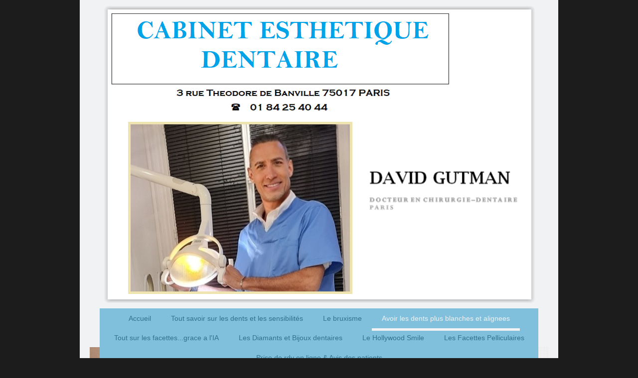

--- FILE ---
content_type: text/html; charset=UTF-8
request_url: http://www.docteurgutman.com/avoir-les-dents-plus-blanches-et-alignees/le-blanchiment/
body_size: 10038
content:
<!DOCTYPE html>
<html lang="fr"  ><head prefix="og: http://ogp.me/ns# fb: http://ogp.me/ns/fb# business: http://ogp.me/ns/business#">
    <meta http-equiv="Content-Type" content="text/html; charset=utf-8"/>
    <meta name="generator" content="IONOS MyWebsite"/>
        
    <link rel="dns-prefetch" href="//cdn.website-start.de/"/>
    <link rel="dns-prefetch" href="//107.mod.mywebsite-editor.com"/>
    <link rel="dns-prefetch" href="https://107.sb.mywebsite-editor.com/"/>
    <link rel="shortcut icon" href="http://www.docteurgutman.com/s/misc/favicon.png?1501696924"/>
        <title>Le blanchiment - Facettes dentaires Paris Esthetique du sourire Dr David Gutman</title>
    <style type="text/css">@media screen and (max-device-width: 1024px) {.diyw a.switchViewWeb {display: inline !important;}}</style>
    <style type="text/css">@media screen and (min-device-width: 1024px) {
            .mediumScreenDisabled { display:block }
            .smallScreenDisabled { display:block }
        }
        @media screen and (max-device-width: 1024px) { .mediumScreenDisabled { display:none } }
        @media screen and (max-device-width: 568px) { .smallScreenDisabled { display:none } }
                @media screen and (min-width: 1024px) {
            .mobilepreview .mediumScreenDisabled { display:block }
            .mobilepreview .smallScreenDisabled { display:block }
        }
        @media screen and (max-width: 1024px) { .mobilepreview .mediumScreenDisabled { display:none } }
        @media screen and (max-width: 568px) { .mobilepreview .smallScreenDisabled { display:none } }</style>
    <meta name="viewport" content="width=device-width, initial-scale=1, maximum-scale=1, minimal-ui"/>

<meta name="format-detection" content="telephone=no"/>
        <meta name="keywords" content="david, gutman, dentiste, blanchiment, dentaire, paris, 75008"/>
            <meta name="description" content="Blanchiment, dentaire,sensibilités,dents, Dentiste, paris 75001 75008"/>
            <meta name="robots" content="index,follow"/>
        <link href="//cdn.website-start.de/templates/2110/style.css?1763478093678" rel="stylesheet" type="text/css"/>
    <link href="http://www.docteurgutman.com/s/style/theming.css?1692278845" rel="stylesheet" type="text/css"/>
    <link href="//cdn.website-start.de/app/cdn/min/group/web.css?1763478093678" rel="stylesheet" type="text/css"/>
<link href="//cdn.website-start.de/app/cdn/min/moduleserver/css/fr_FR/common,shoppingbasket?1763478093678" rel="stylesheet" type="text/css"/>
    <link href="//cdn.website-start.de/app/cdn/min/group/mobilenavigation.css?1763478093678" rel="stylesheet" type="text/css"/>
    <link href="https://107.sb.mywebsite-editor.com/app/logstate2-css.php?site=588281050&amp;t=1769122007" rel="stylesheet" type="text/css"/>

<script type="text/javascript">
    /* <![CDATA[ */
var stagingMode = '';
    /* ]]> */
</script>
<script src="https://107.sb.mywebsite-editor.com/app/logstate-js.php?site=588281050&amp;t=1769122007"></script>

    <link href="//cdn.website-start.de/templates/2110/print.css?1763478093678" rel="stylesheet" media="print" type="text/css"/>
    <script type="text/javascript">
    /* <![CDATA[ */
    var systemurl = 'https://107.sb.mywebsite-editor.com/';
    var webPath = '/';
    var proxyName = '';
    var webServerName = 'www.docteurgutman.com';
    var sslServerUrl = 'https://ssl.1and1.fr/www.docteurgutman.com';
    var nonSslServerUrl = 'http://www.docteurgutman.com';
    var webserverProtocol = 'http://';
    var nghScriptsUrlPrefix = '//107.mod.mywebsite-editor.com';
    var sessionNamespace = 'DIY_SB';
    var jimdoData = {
        cdnUrl:  '//cdn.website-start.de/',
        messages: {
            lightBox: {
    image : 'Image',
    of: 'sur'
}

        },
        isTrial: 0,
        pageId: 926173383    };
    var script_basisID = "588281050";

    diy = window.diy || {};
    diy.web = diy.web || {};

        diy.web.jsBaseUrl = "//cdn.website-start.de/s/build/";

    diy.context = diy.context || {};
    diy.context.type = diy.context.type || 'web';
    /* ]]> */
</script>

<script type="text/javascript" src="//cdn.website-start.de/app/cdn/min/group/web.js?1763478093678" crossorigin="anonymous"></script><script type="text/javascript" src="//cdn.website-start.de/s/build/web.bundle.js?1763478093678" crossorigin="anonymous"></script><script type="text/javascript" src="//cdn.website-start.de/app/cdn/min/group/mobilenavigation.js?1763478093678" crossorigin="anonymous"></script><script src="//cdn.website-start.de/app/cdn/min/moduleserver/js/fr_FR/common,shoppingbasket?1763478093678"></script>
<script type="text/javascript" src="https://cdn.website-start.de/proxy/apps/aek2oo/resource/dependencies/"></script><script type="text/javascript">
                    if (typeof require !== 'undefined') {
                        require.config({
                            waitSeconds : 10,
                            baseUrl : 'https://cdn.website-start.de/proxy/apps/aek2oo/js/'
                        });
                    }
                </script><script type="text/javascript">if (window.jQuery) {window.jQuery_1and1 = window.jQuery;}</script>

<script async="" src="https://www.googletagmanager.com/gtag/js?id=UA-141811797-2" type="text/javascript">
</script>

<script type="text/javascript">
//<![CDATA[
  window.dataLayer = window.dataLayer || [];
  function gtag(){dataLayer.push(arguments);}
  gtag('js', new Date());

  gtag('config', 'UA-141811797-2');
//]]>
</script>
<script type="text/javascript">if (window.jQuery_1and1) {window.jQuery = window.jQuery_1and1;}</script>
<script type="text/javascript" src="//cdn.website-start.de/app/cdn/min/group/pfcsupport.js?1763478093678" crossorigin="anonymous"></script>    <meta property="og:type" content="business.business"/>
    <meta property="og:url" content="http://www.docteurgutman.com/avoir-les-dents-plus-blanches-et-alignees/le-blanchiment/"/>
    <meta property="og:title" content="Le blanchiment - Facettes dentaires Paris Esthetique du sourire Dr David Gutman"/>
            <meta property="og:description" content="Blanchiment, dentaire,sensibilités,dents, Dentiste, paris 75001 75008"/>
                <meta property="og:image" content="http://www.docteurgutman.com/s/misc/logo.PNG?t=1766872617"/>
        <meta property="business:contact_data:country_name" content="France"/>
    <meta property="business:contact_data:street_address" content="Theodore de Banville 3"/>
    <meta property="business:contact_data:locality" content="PARIS"/>
    
    <meta property="business:contact_data:email" content="paris.cabinet.dentaire@gmail.com"/>
    <meta property="business:contact_data:postal_code" content="75017"/>
    <meta property="business:contact_data:phone_number" content="+33 1 84254044"/>
    
    
<meta property="business:hours:day" content="MONDAY"/><meta property="business:hours:start" content="09:00"/><meta property="business:hours:end" content="20:00"/></head>


<body class="body   cc-pagemode-default diyfeSidebarLeft diy-market-fr_FR" data-pageid="926173383" id="page-926173383">
    
    <div class="diyw">
        <div class="diyweb">
	<div class="diywebLiveArea">
		
<nav id="diyfeMobileNav" class="diyfeCA diyfeCA2" role="navigation">
    <a title="Ouvrir/fermer la navigation">Ouvrir/fermer la navigation</a>
    <ul class="mainNav1"><li class=" hasSubNavigation"><a data-page-id="926164312" href="http://www.docteurgutman.com/" class=" level_1"><span>Accueil</span></a></li><li class=" hasSubNavigation"><a data-page-id="926166178" href="http://www.docteurgutman.com/tout-savoir-sur-les-dents-et-les-sensibilités/" class=" level_1"><span>Tout savoir sur les dents et les sensibilités</span></a><span class="diyfeDropDownSubOpener">&nbsp;</span><div class="diyfeDropDownSubList diyfeCA diyfeCA3"><ul class="mainNav2"><li class=" hasSubNavigation"><a data-page-id="926166936" href="http://www.docteurgutman.com/tout-savoir-sur-les-dents-et-les-sensibilités/tout-savoir-sur-les-dents/" class=" level_2"><span>Tout savoir sur les dents</span></a><span class="diyfeDropDownSubOpener">&nbsp;</span><div class="diyfeDropDownSubList diyfeCA diyfeCA3"><ul class="mainNav3"><li class=" hasSubNavigation"><a data-page-id="926166937" href="http://www.docteurgutman.com/tout-savoir-sur-les-dents-et-les-sensibilités/tout-savoir-sur-les-dents/aliments-alliés-et-ennemis/" class=" level_3"><span>Aliments: alliés et ennemis</span></a></li><li class=" hasSubNavigation"><a data-page-id="926167083" href="http://www.docteurgutman.com/tout-savoir-sur-les-dents-et-les-sensibilités/tout-savoir-sur-les-dents/la-cigarette-et-les-dents/" class=" level_3"><span>La cigarette et les dents</span></a></li><li class=" hasSubNavigation"><a data-page-id="926189943" href="http://www.docteurgutman.com/tout-savoir-sur-les-dents-et-les-sensibilités/tout-savoir-sur-les-dents/les-conséquences-bucco-dentaires-des-addictions/" class=" level_3"><span>Les conséquences bucco-dentaires des addictions</span></a></li><li class=" hasSubNavigation"><a data-page-id="926233965" href="http://www.docteurgutman.com/tout-savoir-sur-les-dents-et-les-sensibilités/tout-savoir-sur-les-dents/6-bonnes-raisons-de-prendre-soin-de-ses-gencives/" class=" level_3"><span>6 bonnes raisons de prendre soin de ses gencives...</span></a></li><li class=" hasSubNavigation"><a data-page-id="926224930" href="http://www.docteurgutman.com/tout-savoir-sur-les-dents-et-les-sensibilités/tout-savoir-sur-les-dents/les-aliments-à-eviter-pour-un-diner-presque-parfait/" class=" level_3"><span>Les aliments à eviter pour un diner presque parfait</span></a></li><li class=" hasSubNavigation"><a data-page-id="926537010" href="http://www.docteurgutman.com/tout-savoir-sur-les-dents-et-les-sensibilités/tout-savoir-sur-les-dents/les-caries/" class=" level_3"><span>Les caries</span></a></li><li class=" hasSubNavigation"><a data-page-id="926164856" href="http://www.docteurgutman.com/tout-savoir-sur-les-dents-et-les-sensibilités/tout-savoir-sur-les-dents/les-problemes-de-gencive/" class=" level_3"><span>Les problemes de gencive</span></a></li><li class=" hasSubNavigation"><a data-page-id="926363205" href="http://www.docteurgutman.com/tout-savoir-sur-les-dents-et-les-sensibilités/tout-savoir-sur-les-dents/des-questions-sur-les-chewing-gum-cliquez-ici/" class=" level_3"><span>Des questions sur les chewing-gum ? cliquez ici...</span></a></li></ul></div></li><li class=" hasSubNavigation"><a data-page-id="926361082" href="http://www.docteurgutman.com/tout-savoir-sur-les-dents-et-les-sensibilités/les-sensibilités/" class=" level_2"><span>Les sensibilités</span></a><span class="diyfeDropDownSubOpener">&nbsp;</span><div class="diyfeDropDownSubList diyfeCA diyfeCA3"><ul class="mainNav3"><li class=" hasSubNavigation"><a data-page-id="926361096" href="http://www.docteurgutman.com/tout-savoir-sur-les-dents-et-les-sensibilités/les-sensibilités/souffrez-vous-de-sensibilite-dentaire/" class=" level_3"><span>Souffrez-vous de sensibilite dentaire ?</span></a></li><li class=" hasSubNavigation"><a data-page-id="926361312" href="http://www.docteurgutman.com/tout-savoir-sur-les-dents-et-les-sensibilités/les-sensibilités/quelles-sont-les-causes-de-la-sensibilité-dentaire/" class=" level_3"><span>Quelles sont les causes de la sensibilité dentaire ?</span></a></li><li class=" hasSubNavigation"><a data-page-id="926361480" href="http://www.docteurgutman.com/tout-savoir-sur-les-dents-et-les-sensibilités/les-sensibilités/comment-soulager-et-eviter-la-sensibilité-dentaire/" class=" level_3"><span>Comment soulager et eviter la sensibilité dentaire ?</span></a></li><li class=" hasSubNavigation"><a data-page-id="926361612" href="http://www.docteurgutman.com/tout-savoir-sur-les-dents-et-les-sensibilités/les-sensibilités/une-alimentation-adequate-pour-eviter-les-dents-sensibles/" class=" level_3"><span>Une alimentation adequate pour eviter les dents sensibles</span></a></li><li class=" hasSubNavigation"><a data-page-id="926361554" href="http://www.docteurgutman.com/tout-savoir-sur-les-dents-et-les-sensibilités/les-sensibilités/les-brosses-electriques-recommandees-pour-eviter-l-hypersensibilié/" class=" level_3"><span>Les brosses electriques recommandees pour eviter l'hypersensibilié</span></a></li><li class=" hasSubNavigation"><a data-page-id="926361131" href="http://www.docteurgutman.com/tout-savoir-sur-les-dents-et-les-sensibilités/les-sensibilités/a-les-brossettes-ont-differentes-tailles/" class=" level_3"><span>A: les brossettes ont differentes tailles...</span></a></li></ul></div></li></ul></div></li><li class=" hasSubNavigation"><a data-page-id="926157878" href="http://www.docteurgutman.com/le-bruxisme/" class=" level_1"><span>Le bruxisme</span></a></li><li class="parent hasSubNavigation"><a data-page-id="926173381" href="http://www.docteurgutman.com/avoir-les-dents-plus-blanches-et-alignees/" class="parent level_1"><span>Avoir les dents plus blanches et alignees</span></a><span class="diyfeDropDownSubOpener">&nbsp;</span><div class="diyfeDropDownSubList diyfeCA diyfeCA3"><ul class="mainNav2"><li class=" hasSubNavigation"><a data-page-id="926173382" href="http://www.docteurgutman.com/avoir-les-dents-plus-blanches-et-alignees/le-detartrage/" class=" level_2"><span>Le detartrage</span></a></li><li class="current hasSubNavigation"><a data-page-id="926173383" href="http://www.docteurgutman.com/avoir-les-dents-plus-blanches-et-alignees/le-blanchiment/" class="current level_2"><span>Le blanchiment</span></a></li><li class=" hasSubNavigation"><a data-page-id="926158092" href="http://www.docteurgutman.com/avoir-les-dents-plus-blanches-et-alignees/les-facettes-lumineers/" class=" level_2"><span>Les facettes Lumineers</span></a></li><li class=" hasSubNavigation"><a data-page-id="926157883" href="http://www.docteurgutman.com/avoir-les-dents-plus-blanches-et-alignees/remplacement-des-amalgames-en-composites/" class=" level_2"><span>Remplacement des amalgames en composites</span></a></li><li class=" hasSubNavigation"><a data-page-id="926166206" href="http://www.docteurgutman.com/avoir-les-dents-plus-blanches-et-alignees/les-restaurations-tout-ceramique/" class=" level_2"><span>Les restaurations tout ceramique</span></a></li><li class=" hasSubNavigation"><a data-page-id="926338751" href="http://www.docteurgutman.com/avoir-les-dents-plus-blanches-et-alignees/les-diamants-et-bijoux-dentaires/" class=" level_2"><span>Les diamants et bijoux dentaires</span></a></li><li class=" hasSubNavigation"><a data-page-id="926228807" href="http://www.docteurgutman.com/avoir-les-dents-plus-blanches-et-alignees/quelques-conseils-pour-améliorer-facilement-la-blancheur-de-vos-dents/" class=" level_2"><span>Quelques conseils pour améliorer facilement la blancheur de vos dents</span></a></li><li class=" hasSubNavigation"><a data-page-id="926449604" href="http://www.docteurgutman.com/avoir-les-dents-plus-blanches-et-alignees/l-orthodontie-invisible/" class=" level_2"><span>L'orthodontie invisible</span></a></li></ul></div></li><li class=" hasSubNavigation"><a data-page-id="926157888" href="http://www.docteurgutman.com/tout-sur-les-facettes-grace-a-l-ia/" class=" level_1"><span>Tout sur les facettes...grace a l'IA</span></a><span class="diyfeDropDownSubOpener">&nbsp;</span><div class="diyfeDropDownSubList diyfeCA diyfeCA3"><ul class="mainNav2"><li class=" hasSubNavigation"><a data-page-id="926531529" href="http://www.docteurgutman.com/tout-sur-les-facettes-grace-a-l-ia/avantages-des-facettes-pelliculaires/" class=" level_2"><span>Avantages des facettes pelliculaires</span></a></li><li class=" hasSubNavigation"><a data-page-id="926531508" href="http://www.docteurgutman.com/tout-sur-les-facettes-grace-a-l-ia/hollywood-smile/" class=" level_2"><span>Hollywood Smile</span></a></li></ul></div></li><li class=" hasSubNavigation"><a data-page-id="926514455" href="http://www.docteurgutman.com/les-diamants-et-bijoux-dentaires/" class=" level_1"><span>Les Diamants et Bijoux dentaires</span></a></li><li class=" hasSubNavigation"><a data-page-id="926333769" href="http://www.docteurgutman.com/le-hollywood-smile/" class=" level_1"><span>Le Hollywood Smile</span></a><span class="diyfeDropDownSubOpener">&nbsp;</span><div class="diyfeDropDownSubList diyfeCA diyfeCA3"><ul class="mainNav2"><li class=" hasSubNavigation"><a data-page-id="926358295" href="http://www.docteurgutman.com/le-hollywood-smile/la-3d-au-service-de-votre-sourire/" class=" level_2"><span>La 3D au service de votre sourire</span></a></li><li class=" hasSubNavigation"><a data-page-id="926358273" href="http://www.docteurgutman.com/le-hollywood-smile/le-relooking-du-sourire/" class=" level_2"><span>Le relooking du sourire</span></a></li></ul></div></li><li class=" hasSubNavigation"><a data-page-id="926514787" href="http://www.docteurgutman.com/les-facettes-pelliculaires/" class=" level_1"><span>Les Facettes Pelliculaires</span></a></li><li class=" hasSubNavigation"><a data-page-id="926509680" href="http://www.docteurgutman.com/prise-de-rdv-en-ligne-avis-des-patients/" class=" level_1"><span>Prise de rdv en ligne &amp; Avis des patients</span></a><span class="diyfeDropDownSubOpener">&nbsp;</span><div class="diyfeDropDownSubList diyfeCA diyfeCA3"><ul class="mainNav2"><li class=" hasSubNavigation"><a data-page-id="926157886" href="http://www.docteurgutman.com/prise-de-rdv-en-ligne-avis-des-patients/prendre-un-rdv-en-ligne/" class=" level_2"><span>Prendre un rdv en  ligne</span></a></li><li class=" hasSubNavigation"><a data-page-id="926187886" href="http://www.docteurgutman.com/prise-de-rdv-en-ligne-avis-des-patients/articles-de-presse-et-actualité-media/" class=" level_2"><span>Articles de presse et Actualité media</span></a></li></ul></div></li></ul></nav>
	</div>
	<div class="diywebLogo">
		<div class="diywebLiveArea">
			<div class="diywebMainGutter">
				<div class="diyfeGE">
					<div class="diyfeCA diyfeCA1">
						
    <style type="text/css" media="all">
        /* <![CDATA[ */
                .diyw #website-logo {
            text-align: center !important;
                        padding: 0px 0;
                    }
        
                /* ]]> */
    </style>

    <div id="website-logo">
            <a href="http://www.docteurgutman.com/"><img class="website-logo-image" width="867" src="http://www.docteurgutman.com/s/misc/logo.PNG?t=1766872618" alt=""/></a>

            
            </div>


					</div>
				</div>
			</div>
		</div>
	</div>
	<div class="diywebLiveArea">
		<div class="diywebAppContainer"><div id="diywebAppContainer1st"></div></div>
	</div>
	<div class="diywebNav diywebNavHorizontal diywebNavMain diywebNav1">
		<div class="diywebLiveArea diyfeCA diyfeCA2">
				<div class="diywebMainGutter">
					<div class="diyfeGE">
						<div class="diywebGutter">
							<div class="diywebExpander">
								<div class="webnavigation"><ul id="mainNav1" class="mainNav1"><li class="navTopItemGroup_1"><a data-page-id="926164312" href="http://www.docteurgutman.com/" class="level_1"><span>Accueil</span></a></li><li class="navTopItemGroup_2"><a data-page-id="926166178" href="http://www.docteurgutman.com/tout-savoir-sur-les-dents-et-les-sensibilités/" class="level_1"><span>Tout savoir sur les dents et les sensibilités</span></a></li><li class="navTopItemGroup_3"><a data-page-id="926157878" href="http://www.docteurgutman.com/le-bruxisme/" class="level_1"><span>Le bruxisme</span></a></li><li class="navTopItemGroup_4"><a data-page-id="926173381" href="http://www.docteurgutman.com/avoir-les-dents-plus-blanches-et-alignees/" class="parent level_1"><span>Avoir les dents plus blanches et alignees</span></a></li><li class="navTopItemGroup_5"><a data-page-id="926157888" href="http://www.docteurgutman.com/tout-sur-les-facettes-grace-a-l-ia/" class="level_1"><span>Tout sur les facettes...grace a l'IA</span></a></li><li class="navTopItemGroup_6"><a data-page-id="926514455" href="http://www.docteurgutman.com/les-diamants-et-bijoux-dentaires/" class="level_1"><span>Les Diamants et Bijoux dentaires</span></a></li><li class="navTopItemGroup_7"><a data-page-id="926333769" href="http://www.docteurgutman.com/le-hollywood-smile/" class="level_1"><span>Le Hollywood Smile</span></a></li><li class="navTopItemGroup_8"><a data-page-id="926514787" href="http://www.docteurgutman.com/les-facettes-pelliculaires/" class="level_1"><span>Les Facettes Pelliculaires</span></a></li><li class="navTopItemGroup_9"><a data-page-id="926509680" href="http://www.docteurgutman.com/prise-de-rdv-en-ligne-avis-des-patients/" class="level_1"><span>Prise de rdv en ligne &amp; Avis des patients</span></a></li></ul></div>
							</div>
						</div>
					</div>
				</div>
			</div>
	</div>
	<div class="diywebEmotionHeader">
			<div class="diywebLiveArea">
				<div class="diywebMainGutter">
					<div class="diyfeGE">
						<div class="diywebGutter">

							
<style type="text/css" media="all">
.diyw div#emotion-header {
        max-width: 920px;
        max-height: 552px;
                background: #a0a0a0;
    }

.diyw div#emotion-header-title-bg {
    left: 0%;
    top: 20%;
    width: 100%;
    height: 16%;

    background-color: #FFFFFF;
    opacity: 0.57;
    filter: alpha(opacity = 56.61);
    display: none;}

.diyw div#emotion-header strong#emotion-header-title {
    left: 5%;
    top: 20%;
    color: #333333;
        font: italic normal 29px/120% 'Arial Black', Gadget, sans-serif;
}

.diyw div#emotion-no-bg-container{
    max-height: 552px;
}

.diyw div#emotion-no-bg-container .emotion-no-bg-height {
    margin-top: 60.00%;
}
</style>
<div id="emotion-header" data-action="loadView" data-params="active" data-imagescount="1">
            <img src="http://www.docteurgutman.com/s/img/emotionheader5805676407.jpg?1431884270.920px.552px" id="emotion-header-img" alt=""/>
            
        <div id="ehSlideshowPlaceholder">
            <div id="ehSlideShow">
                <div class="slide-container">
                                        <div style="background-color: #a0a0a0">
                            <img src="http://www.docteurgutman.com/s/img/emotionheader5805676407.jpg?1431884270.920px.552px" alt=""/>
                        </div>
                                    </div>
            </div>
        </div>


        <script type="text/javascript">
        //<![CDATA[
                diy.module.emotionHeader.slideShow.init({ slides: [{"url":"http:\/\/www.docteurgutman.com\/s\/img\/emotionheader5805676407.jpg?1431884270.920px.552px","image_alt":"","bgColor":"#a0a0a0"}] });
        //]]>
        </script>

    
    
    
            <strong id="emotion-header-title" style="text-align: left"></strong>
                    <div class="notranslate">
                <svg xmlns="http://www.w3.org/2000/svg" version="1.1" id="emotion-header-title-svg" viewBox="0 0 920 552" preserveAspectRatio="xMinYMin meet"><text style="font-family:'Arial Black', Gadget, sans-serif;font-size:29px;font-style:italic;font-weight:normal;fill:#333333;line-height:1.2em;"><tspan x="0" style="text-anchor: start" dy="0.95em"> </tspan></text></svg>
            </div>
            
    
    <script type="text/javascript">
    //<![CDATA[
    (function ($) {
        function enableSvgTitle() {
                        var titleSvg = $('svg#emotion-header-title-svg'),
                titleHtml = $('#emotion-header-title'),
                emoWidthAbs = 920,
                emoHeightAbs = 552,
                offsetParent,
                titlePosition,
                svgBoxWidth,
                svgBoxHeight;

                        if (titleSvg.length && titleHtml.length) {
                offsetParent = titleHtml.offsetParent();
                titlePosition = titleHtml.position();
                svgBoxWidth = titleHtml.width();
                svgBoxHeight = titleHtml.height();

                                titleSvg.get(0).setAttribute('viewBox', '0 0 ' + svgBoxWidth + ' ' + svgBoxHeight);
                titleSvg.css({
                   left: Math.roundTo(100 * titlePosition.left / offsetParent.width(), 3) + '%',
                   top: Math.roundTo(100 * titlePosition.top / offsetParent.height(), 3) + '%',
                   width: Math.roundTo(100 * svgBoxWidth / emoWidthAbs, 3) + '%',
                   height: Math.roundTo(100 * svgBoxHeight / emoHeightAbs, 3) + '%'
                });

                titleHtml.css('visibility','hidden');
                titleSvg.css('visibility','visible');
            }
        }

        
            var posFunc = function($, overrideSize) {
                var elems = [], containerWidth, containerHeight;
                                    elems.push({
                        selector: '#emotion-header-title',
                        overrideSize: true,
                        horPos: 2.13,
                        vertPos: 99.97                    });
                    lastTitleWidth = $('#emotion-header-title').width();
                                                elems.push({
                    selector: '#emotion-header-title-bg',
                    horPos: 0,
                    vertPos: 51.23                });
                                
                containerWidth = parseInt('920');
                containerHeight = parseInt('552');

                for (var i = 0; i < elems.length; ++i) {
                    var el = elems[i],
                        $el = $(el.selector),
                        pos = {
                            left: el.horPos,
                            top: el.vertPos
                        };
                    if (!$el.length) continue;
                    var anchorPos = $el.anchorPosition();
                    anchorPos.$container = $('#emotion-header');

                    if (overrideSize === true || el.overrideSize === true) {
                        anchorPos.setContainerSize(containerWidth, containerHeight);
                    } else {
                        anchorPos.setContainerSize(null, null);
                    }

                    var pxPos = anchorPos.fromAnchorPosition(pos),
                        pcPos = anchorPos.toPercentPosition(pxPos);

                    var elPos = {};
                    if (!isNaN(parseFloat(pcPos.top)) && isFinite(pcPos.top)) {
                        elPos.top = pcPos.top + '%';
                    }
                    if (!isNaN(parseFloat(pcPos.left)) && isFinite(pcPos.left)) {
                        elPos.left = pcPos.left + '%';
                    }
                    $el.css(elPos);
                }

                // switch to svg title
                enableSvgTitle();
            };

                        var $emotionImg = jQuery('#emotion-header-img');
            if ($emotionImg.length > 0) {
                // first position the element based on stored size
                posFunc(jQuery, true);

                // trigger reposition using the real size when the element is loaded
                var ehLoadEvTriggered = false;
                $emotionImg.one('load', function(){
                    posFunc(jQuery);
                    ehLoadEvTriggered = true;
                                        diy.module.emotionHeader.slideShow.start();
                                    }).each(function() {
                                        if(this.complete || typeof this.complete === 'undefined') {
                        jQuery(this).load();
                    }
                });

                                noLoadTriggeredTimeoutId = setTimeout(function() {
                    if (!ehLoadEvTriggered) {
                        posFunc(jQuery);
                    }
                    window.clearTimeout(noLoadTriggeredTimeoutId)
                }, 5000);//after 5 seconds
            } else {
                jQuery(function(){
                    posFunc(jQuery);
                });
            }

                        if (jQuery.isBrowser && jQuery.isBrowser.ie8) {
                var longTitleRepositionCalls = 0;
                longTitleRepositionInterval = setInterval(function() {
                    if (lastTitleWidth > 0 && lastTitleWidth != jQuery('#emotion-header-title').width()) {
                        posFunc(jQuery);
                    }
                    longTitleRepositionCalls++;
                    // try this for 5 seconds
                    if (longTitleRepositionCalls === 5) {
                        window.clearInterval(longTitleRepositionInterval);
                    }
                }, 1000);//each 1 second
            }

            }(jQuery));
    //]]>
    </script>

    </div>

						</div>
					</div>
				</div>
			</div>
		</div>
	<div class="diywebContent">
		<div class="diywebLiveArea">
			<div class="diywebMainGutter">
				<div class="diyfeGridGroup diyfeCA diyfeCA1">
					<div class="diywebMain diyfeGE">
						<div class="diywebGutter">
							
        <div id="content_area">
        	<div id="content_start"></div>
        	
        
        <div id="matrix_1026589201" class="sortable-matrix" data-matrixId="1026589201"><div class="n module-type-text diyfeLiveArea "> <h2>Blanchiment Dentaire : Offrez-vous un Sourire Éclatant</h2>
<p> </p>
<h3>Qu'est-ce que le Blanchiment Dentaire ?</h3>
<p>Le blanchiment dentaire est une solution esthétique qui permet d’éclaircir la teinte des dents et d’éliminer les taches causées par le café, le thé, le tabac ou certains aliments. Cette technique
vise à raviver la blancheur naturelle de vos dents pour un sourire plus lumineux et confiant.</p>
<p> </p>
<h3>Nos Techniques de Blanchiment</h3>
<ul>
<li>
<p><strong>Blanchiment en Cabinet</strong> : Réalisé par un professionnel, ce traitement utilise des gels concentrés activés par des lampes LED pour des résultats immédiats et durables.</p>
</li>
<li>
<p><strong>Blanchiment à Domicile</strong> : Des gouttières personnalisées et des gels adaptés vous permettent d'obtenir un blanchiment progressif et contrôlé depuis chez vous.</p>
</li>
<li>
<p><strong>Soins Combinés</strong> : Associez les deux techniques pour un résultat optimal et longue durée.</p>
</li>
</ul>
<h3>Les Avantages du Blanchiment Dentaire</h3>
<ul>
<li>
<p>Un sourire plus éclatant et harmonieux</p>
</li>
<li>
<p>Un gain de confiance en soi</p>
</li>
<li>
<p>Des résultats visibles dès la première séance</p>
</li>
<li>
<p>Des techniques sûres et adaptées à chaque patient</p>
</li>
</ul>
<h3> </h3>
<h3> </h3>
<h3>Avant / Après : Transformez Votre Sourire</h3>
<p><em>Illustration suggérée :</em> Photo comparative avant et après un blanchiment dentaire, mettant en avant des dents visiblement plus blanches.</p> </div><div class="n module-type-imageSubtitle diyfeLiveArea "> <div class="clearover imageSubtitle" id="imageSubtitle-5820736196">
    <div class="align-container align-center" style="max-width: 418px">
        <a class="imagewrapper" href="http://www.docteurgutman.com/s/cc_images/teaserbox_2486925639.PNG?t=1737057521" rel="lightbox[5820736196]">
            <img id="image_2486925639" src="http://www.docteurgutman.com/s/cc_images/cache_2486925639.PNG?t=1737057521" alt="" style="max-width: 418px; height:auto"/>
        </a>

        
    </div>

</div>

<script type="text/javascript">
//<![CDATA[
jQuery(function($) {
    var $target = $('#imageSubtitle-5820736196');

    if ($.fn.swipebox && Modernizr.touch) {
        $target
            .find('a[rel*="lightbox"]')
            .addClass('swipebox')
            .swipebox();
    } else {
        $target.tinyLightbox({
            item: 'a[rel*="lightbox"]',
            cycle: false,
            hideNavigation: true
        });
    }
});
//]]>
</script>
 </div><div class="n module-type-imageSubtitle diyfeLiveArea "> <div class="clearover imageSubtitle" id="imageSubtitle-5820736198">
    <div class="align-container align-center" style="max-width: 241px">
        <a class="imagewrapper" href="http://www.docteurgutman.com/s/cc_images/teaserbox_2486925640.PNG?t=1737057498" rel="lightbox[5820736198]">
            <img id="image_2486925640" src="http://www.docteurgutman.com/s/cc_images/cache_2486925640.PNG?t=1737057498" alt="" style="max-width: 241px; height:auto"/>
        </a>

        
    </div>

</div>

<script type="text/javascript">
//<![CDATA[
jQuery(function($) {
    var $target = $('#imageSubtitle-5820736198');

    if ($.fn.swipebox && Modernizr.touch) {
        $target
            .find('a[rel*="lightbox"]')
            .addClass('swipebox')
            .swipebox();
    } else {
        $target.tinyLightbox({
            item: 'a[rel*="lightbox"]',
            cycle: false,
            hideNavigation: true
        });
    }
});
//]]>
</script>
 </div><div class="n module-type-text diyfeLiveArea "> <h3 style="padding:0px;color:rgb(98, 104, 111);font-family:Trebuchet MS, Helvetica, sans-serif;">Questions Fréquentes</h3>
<p> </p>
<p style="padding:0px;color:rgb(98, 104, 111);font-family:Trebuchet MS, Helvetica, sans-serif;font-size:15px;"><strong>Le blanchiment est-il douloureux ?</strong> Le traitement est généralement
indolore. Certaines sensibilités peuvent apparaître temporairement, mais elles disparaissent rapidement.</p>
<p style="padding:0px;color:rgb(98, 104, 111);font-family:Trebuchet MS, Helvetica, sans-serif;font-size:15px;"><strong>Combien de temps durent les résultats ?</strong> Les effets du blanchiment
peuvent durer entre 1 et 3 ans, selon l'hygiène bucco-dentaire et les habitudes alimentaires.</p>
<p style="padding:0px;color:rgb(98, 104, 111);font-family:Trebuchet MS, Helvetica, sans-serif;font-size:15px;"><strong>Est-ce adapté à tout le monde ?</strong> Le blanchiment est déconseillé aux
femmes enceintes et aux personnes ayant des problèmes dentaires non traités.</p>
<p style="padding:0px;color:rgb(98, 104, 111);font-family:Trebuchet MS, Helvetica, sans-serif;font-size:15px;"> </p>
<p style="padding:0px;color:rgb(98, 104, 111);font-family:Trebuchet MS, Helvetica, sans-serif;font-size:15px;"> </p>
<p style="padding:0px;color:rgb(98, 104, 111);font-family:Trebuchet MS, Helvetica, sans-serif;font-size:15px;"> </p>
<h3 style="padding:0px;color:rgb(98, 104, 111);font-family:Trebuchet MS, Helvetica, sans-serif;">Prenez Rendez-vous</h3>
<p style="padding:0px;color:rgb(98, 104, 111);font-family:Trebuchet MS, Helvetica, sans-serif;font-size:15px;">Envie d’un sourire éclatant ? Contactez-nous dès aujourd’hui pour une consultation
personnalisée.</p> </div><div class="n module-type-imageSubtitle diyfeLiveArea "> <div class="clearover imageSubtitle" id="imageSubtitle-5820736212">
    <div class="align-container align-center" style="max-width: 348px">
        <a class="imagewrapper" href="http://www.docteurgutman.com/s/cc_images/teaserbox_2486925644.PNG?t=1737057921" rel="lightbox[5820736212]">
            <img id="image_2486925644" src="http://www.docteurgutman.com/s/cc_images/cache_2486925644.PNG?t=1737057921" alt="" style="max-width: 348px; height:auto"/>
        </a>

        
    </div>

</div>

<script type="text/javascript">
//<![CDATA[
jQuery(function($) {
    var $target = $('#imageSubtitle-5820736212');

    if ($.fn.swipebox && Modernizr.touch) {
        $target
            .find('a[rel*="lightbox"]')
            .addClass('swipebox')
            .swipebox();
    } else {
        $target.tinyLightbox({
            item: 'a[rel*="lightbox"]',
            cycle: false,
            hideNavigation: true
        });
    }
});
//]]>
</script>
 </div><div class="n module-type-text diyfeLiveArea "> <div> </div>
<div>
<div style="color:rgb(98, 104, 111);font-family:Trebuchet MS, Helvetica, sans-serif;font-size:15px;">
<hr style="box-sizing:content-box;height:0px;"/></div>
<p style="padding:0px;color:rgb(98, 104, 111);font-family:Trebuchet MS, Helvetica, sans-serif;font-size:15px;"><em>Note : Les résultats peuvent varier selon chaque personne. Une consultation
préalable est nécessaire pour déterminer la méthode la plus adaptée.</em></p>
</div> </div></div>
        
        
        </div>
						</div>
					</div>
					<div class="diywebSecondary diyfeCA diyfeCA3 diyfeGE">
						<div class="diywebNav diywebNav23">
							<div class="diywebGutter">
								<div class="webnavigation"><ul id="mainNav2" class="mainNav2"><li class="navTopItemGroup_0"><a data-page-id="926173382" href="http://www.docteurgutman.com/avoir-les-dents-plus-blanches-et-alignees/le-detartrage/" class="level_2"><span>Le detartrage</span></a></li><li class="navTopItemGroup_0"><a data-page-id="926173383" href="http://www.docteurgutman.com/avoir-les-dents-plus-blanches-et-alignees/le-blanchiment/" class="current level_2"><span>Le blanchiment</span></a></li><li class="navTopItemGroup_0"><a data-page-id="926158092" href="http://www.docteurgutman.com/avoir-les-dents-plus-blanches-et-alignees/les-facettes-lumineers/" class="level_2"><span>Les facettes Lumineers</span></a></li><li class="navTopItemGroup_0"><a data-page-id="926157883" href="http://www.docteurgutman.com/avoir-les-dents-plus-blanches-et-alignees/remplacement-des-amalgames-en-composites/" class="level_2"><span>Remplacement des amalgames en composites</span></a></li><li class="navTopItemGroup_0"><a data-page-id="926166206" href="http://www.docteurgutman.com/avoir-les-dents-plus-blanches-et-alignees/les-restaurations-tout-ceramique/" class="level_2"><span>Les restaurations tout ceramique</span></a></li><li class="navTopItemGroup_0"><a data-page-id="926338751" href="http://www.docteurgutman.com/avoir-les-dents-plus-blanches-et-alignees/les-diamants-et-bijoux-dentaires/" class="level_2"><span>Les diamants et bijoux dentaires</span></a></li><li class="navTopItemGroup_0"><a data-page-id="926228807" href="http://www.docteurgutman.com/avoir-les-dents-plus-blanches-et-alignees/quelques-conseils-pour-améliorer-facilement-la-blancheur-de-vos-dents/" class="level_2"><span>Quelques conseils pour améliorer facilement la blancheur de vos dents</span></a></li><li class="navTopItemGroup_0"><a data-page-id="926449604" href="http://www.docteurgutman.com/avoir-les-dents-plus-blanches-et-alignees/l-orthodontie-invisible/" class="level_2"><span>L'orthodontie invisible</span></a></li></ul></div>
							</div>
						</div>
						<div class="diywebSidebar">
							<div class="diywebGutter">
								<div id="matrix_1026562329" class="sortable-matrix" data-matrixId="1026562329"><div class="n module-type-imageSubtitle diyfeLiveArea "> <div class="clearover imageSubtitle" id="imageSubtitle-5805667164">
    <div class="align-container align-right" style="max-width: 275px">
        <a class="imagewrapper" href="http://www.docteurgutman.com/le-hollywood-smile/">
            <img id="image_2453567872" src="http://www.docteurgutman.com/s/cc_images/cache_2453567872.jpg?t=1431816667" alt="" style="max-width: 275px; height:auto"/>
        </a>

        
    </div>

</div>

<script type="text/javascript">
//<![CDATA[
jQuery(function($) {
    var $target = $('#imageSubtitle-5805667164');

    if ($.fn.swipebox && Modernizr.touch) {
        $target
            .find('a[rel*="lightbox"]')
            .addClass('swipebox')
            .swipebox();
    } else {
        $target.tinyLightbox({
            item: 'a[rel*="lightbox"]',
            cycle: false,
            hideNavigation: true
        });
    }
});
//]]>
</script>
 </div><div class="n module-type-imageSubtitle diyfeLiveArea "> <div class="clearover imageSubtitle" id="imageSubtitle-5805667334">
    <div class="align-container align-left" style="max-width: 275px">
        <a class="imagewrapper" href="http://www.docteurgutman.com/avoir-les-dents-plus-blanches-et-alignees/">
            <img id="image_2453567906" src="http://www.docteurgutman.com/s/cc_images/cache_2453567906.jpg?t=1431816846" alt="" style="max-width: 275px; height:auto"/>
        </a>

        
    </div>

</div>

<script type="text/javascript">
//<![CDATA[
jQuery(function($) {
    var $target = $('#imageSubtitle-5805667334');

    if ($.fn.swipebox && Modernizr.touch) {
        $target
            .find('a[rel*="lightbox"]')
            .addClass('swipebox')
            .swipebox();
    } else {
        $target.tinyLightbox({
            item: 'a[rel*="lightbox"]',
            cycle: false,
            hideNavigation: true
        });
    }
});
//]]>
</script>
 </div><div class="n module-type-imageSubtitle diyfeLiveArea "> <div class="clearover imageSubtitle imageFitWidth" id="imageSubtitle-5805667518">
    <div class="align-container align-left" style="max-width: 201px">
        <a class="imagewrapper" href="http://www.docteurgutman.com/les-facettes-pelliculaires/">
            <img id="image_2457506651" src="http://www.docteurgutman.com/s/cc_images/cache_2457506651.png?t=1638643166" alt="" style="max-width: 201px; height:auto"/>
        </a>

        
    </div>

</div>

<script type="text/javascript">
//<![CDATA[
jQuery(function($) {
    var $target = $('#imageSubtitle-5805667518');

    if ($.fn.swipebox && Modernizr.touch) {
        $target
            .find('a[rel*="lightbox"]')
            .addClass('swipebox')
            .swipebox();
    } else {
        $target.tinyLightbox({
            item: 'a[rel*="lightbox"]',
            cycle: false,
            hideNavigation: true
        });
    }
});
//]]>
</script>
 </div><div class="n module-type-imageSubtitle diyfeLiveArea "> <div class="clearover imageSubtitle" id="imageSubtitle-5805667556">
    <div class="align-container align-left" style="max-width: 240px">
        <a class="imagewrapper" href="http://www.docteurgutman.com/tout-savoir-sur-les-dents-et-les-sensibilités/">
            <img id="image_2457394425" src="http://www.docteurgutman.com/s/cc_images/cache_2457394425.jpg?t=1445526912" alt="" style="max-width: 240px; height:auto"/>
        </a>

        
    </div>

</div>

<script type="text/javascript">
//<![CDATA[
jQuery(function($) {
    var $target = $('#imageSubtitle-5805667556');

    if ($.fn.swipebox && Modernizr.touch) {
        $target
            .find('a[rel*="lightbox"]')
            .addClass('swipebox')
            .swipebox();
    } else {
        $target.tinyLightbox({
            item: 'a[rel*="lightbox"]',
            cycle: false,
            hideNavigation: true
        });
    }
});
//]]>
</script>
 </div><div class="n module-type-imageSubtitle diyfeLiveArea "> <div class="clearover imageSubtitle" id="imageSubtitle-5805667604">
    <div class="align-container align-left" style="max-width: 270px">
        <a class="imagewrapper" href="JavaScript:;">
            <img id="image_2453569397" src="http://www.docteurgutman.com/s/cc_images/cache_2453569397.jpg?t=1431819414" alt="" style="max-width: 270px; height:auto"/>
        </a>

        
    </div>

</div>

<script type="text/javascript">
//<![CDATA[
jQuery(function($) {
    var $target = $('#imageSubtitle-5805667604');

    if ($.fn.swipebox && Modernizr.touch) {
        $target
            .find('a[rel*="lightbox"]')
            .addClass('swipebox')
            .swipebox();
    } else {
        $target.tinyLightbox({
            item: 'a[rel*="lightbox"]',
            cycle: false,
            hideNavigation: true
        });
    }
});
//]]>
</script>
 </div><div class="n module-type-imageSubtitle diyfeLiveArea "> <div class="clearover imageSubtitle imageFitWidth" id="imageSubtitle-5805714675">
    <div class="align-container align-left" style="max-width: 201px">
        <a class="imagewrapper" href="http://www.docteurgutman.com/les-diamants-et-bijoux-dentaires/">
            <img id="image_2453658202" src="http://www.docteurgutman.com/s/cc_images/cache_2453658202.png?t=1638643089" alt="" style="max-width: 201px; height:auto"/>
        </a>

        
    </div>

</div>

<script type="text/javascript">
//<![CDATA[
jQuery(function($) {
    var $target = $('#imageSubtitle-5805714675');

    if ($.fn.swipebox && Modernizr.touch) {
        $target
            .find('a[rel*="lightbox"]')
            .addClass('swipebox')
            .swipebox();
    } else {
        $target.tinyLightbox({
            item: 'a[rel*="lightbox"]',
            cycle: false,
            hideNavigation: true
        });
    }
});
//]]>
</script>
 </div><div class="n module-type-imageSubtitle diyfeLiveArea "> <div class="clearover imageSubtitle" id="imageSubtitle-5805667451">
    <div class="align-container align-left" style="max-width: 259px">
        <a class="imagewrapper" href="http://www.docteurgutman.com/prise-de-rdv-en-ligne-avis-des-patients/articles-de-presse-et-actualité-media/">
            <img id="image_2453568138" src="http://www.docteurgutman.com/s/cc_images/cache_2453568138.jpg?t=1431817493" alt="" style="max-width: 259px; height:auto"/>
        </a>

        
    </div>

</div>

<script type="text/javascript">
//<![CDATA[
jQuery(function($) {
    var $target = $('#imageSubtitle-5805667451');

    if ($.fn.swipebox && Modernizr.touch) {
        $target
            .find('a[rel*="lightbox"]')
            .addClass('swipebox')
            .swipebox();
    } else {
        $target.tinyLightbox({
            item: 'a[rel*="lightbox"]',
            cycle: false,
            hideNavigation: true
        });
    }
});
//]]>
</script>
 </div><div class="n module-type-imageSubtitle diyfeLiveArea "> <div class="clearover imageSubtitle imageFitWidth" id="imageSubtitle-5805678828">
    <div class="align-container align-left" style="max-width: 201px">
        <a class="imagewrapper" href="http://www.docteurgutman.com/prise-de-rdv-en-ligne-avis-des-patients/prendre-un-rdv-en-ligne/">
            <img id="image_2453590982" src="http://www.docteurgutman.com/s/cc_images/cache_2453590982.PNG?t=1724153729" alt="" style="max-width: 201px; height:auto"/>
        </a>

        
    </div>

</div>

<script type="text/javascript">
//<![CDATA[
jQuery(function($) {
    var $target = $('#imageSubtitle-5805678828');

    if ($.fn.swipebox && Modernizr.touch) {
        $target
            .find('a[rel*="lightbox"]')
            .addClass('swipebox')
            .swipebox();
    } else {
        $target.tinyLightbox({
            item: 'a[rel*="lightbox"]',
            cycle: false,
            hideNavigation: true
        });
    }
});
//]]>
</script>
 </div><div class="n module-type-imageSubtitle diyfeLiveArea "> <div class="clearover imageSubtitle imageFitWidth" id="imageSubtitle-5805694913">
    <div class="align-container align-left" style="max-width: 201px">
        <a class="imagewrapper" href="http://www.docteurgutman.com/le-bruxisme/">
            <img id="image_2453623124" src="http://www.docteurgutman.com/s/cc_images/cache_2453623124.PNG?t=1724153734" alt="" style="max-width: 201px; height:auto"/>
        </a>

        
    </div>

</div>

<script type="text/javascript">
//<![CDATA[
jQuery(function($) {
    var $target = $('#imageSubtitle-5805694913');

    if ($.fn.swipebox && Modernizr.touch) {
        $target
            .find('a[rel*="lightbox"]')
            .addClass('swipebox')
            .swipebox();
    } else {
        $target.tinyLightbox({
            item: 'a[rel*="lightbox"]',
            cycle: false,
            hideNavigation: true
        });
    }
});
//]]>
</script>
 </div></div>
							</div>
						</div>
						<!-- .diywebSidebar -->
					</div>
					<!-- .diywebSecondary -->
				</div>
				<!-- .diyfeGridGroup -->
			</div>
			<!-- .diywebMainGutter -->
		</div>
	</div>
	<!-- .diywebContent -->
	<div class="diywebFooter">
		<div class="diywebLiveArea">
			<div class="diywebMainGutter">
				<div class="diyfeGE diyfeCA diyfeCA4 diywebPull">
					<div class="diywebGutter">
						<div id="contentfooter">
    <div class="leftrow">
                        <a rel="nofollow" href="javascript:window.print();">
                    <img class="inline" height="14" width="18" src="//cdn.website-start.de/s/img/cc/printer.gif" alt=""/>
                    Version imprimable                </a> <span class="footer-separator">|</span>
                <a href="http://www.docteurgutman.com/sitemap/">Plan du site</a>
                        <br/> © Dr David GUTMAN, Dentiste, 3 rue Theodore de Banville PARIS 75017, Facettes dentaires, Clinique Esthetique Dentaire et du Sourire
            </div>
    <script type="text/javascript">
        window.diy.ux.Captcha.locales = {
            generateNewCode: 'Générer un nouveau code',
            enterCode: 'Veuillez entrer le code.'
        };
        window.diy.ux.Cap2.locales = {
            generateNewCode: 'Générer un nouveau code',
            enterCode: 'Veuillez entrer le code.'
        };
    </script>
    <div class="rightrow">
                <p><a class="diyw switchViewWeb" href="javascript:switchView('desktop');">Affichage Web</a><a class="diyw switchViewMobile" href="javascript:switchView('mobile');">Affichage Mobile</a></p>
                <span class="loggedin">
            <a rel="nofollow" id="logout" href="https://107.sb.mywebsite-editor.com/app/cms/logout.php">Déconnexion</a> <span class="footer-separator">|</span>
            <a rel="nofollow" id="edit" href="https://107.sb.mywebsite-editor.com/app/588281050/926173383/">Modifier</a>
        </span>
    </div>
</div>


					</div>
				</div>
			</div>
		</div>
	</div>
	<!-- .diywebFooter -->
</div>
<!-- .diyweb -->    </div>

            <div id="mobile-infobar-spacer"></div>
<table id="mobile-infobar" class="dark"><tbody><tr>
            <td class="mobile-infobar-button mobile-infobar-button-phone" style="width: 50%"><a href="tel:+33 1 84254044" class="mobile-infobar-link">
            <span class="mobile-infobar-icon-box">
                <svg xmlns="http://www.w3.org/2000/svg" class="mobile-infobar-icon" preserveAspectRatio="xMidYMid"><path d="M17.76 14.96c.027.048.036.09.023.126-.204.546-.31 1.133-.846 1.643s-2.728 1.71-4.503 1.165c-.33-.1-.555-.208-.743-.32-.003.016-.003.033-.007.05-2.57-.843-4.992-2.286-7.042-4.328C2.59 11.255 1.143 8.843.297 6.283c.018-.004.036-.005.054-.008-.083-.165-.163-.357-.24-.607-.54-1.767.673-3.956 1.188-4.49.177-.186.363-.32.554-.423.032-.057.084-.104.156-.13L3.643.018c.144-.054.328.023.414.17L6.52 4.405c.086.147.062.342-.056.438l-.94.765c-.01.033-.025.058-.045.074-.328.263-.944.754-1.195 1.19-.105.18-.1.4-.058.514.053.145.123.32.194.493.647 1.148 1.45 2.235 2.433 3.214 1.03 1.024 2.173 1.86 3.388 2.518.16.063.322.13.455.178.115.042.335.05.517-.055.26-.15.54-.427.78-.696.01-.047.03-.09.063-.132l1.1-1.34c.095-.118.29-.143.438-.058l4.218 2.443c.148.086.225.268.172.41l-.223.597z"/></svg>
            </span><br/>
            <span class="mobile-infobar-text">Appel</span>
        </a></td>
                <td class="mobile-infobar-button mobile-infobar-button-email" style="width: 50%"><a href="mailto:paris.cabinet.dentaire@gmail.com" class="mobile-infobar-link">
            <span class="mobile-infobar-icon-box">
                <svg xmlns="http://www.w3.org/2000/svg" class="mobile-infobar-icon" preserveAspectRatio="xMidYMid"><path d="M13.472 7.327L20 .8v12.89l-6.528-6.363zm-4.735.158L1.252 0h17.47l-7.485 7.485c-.69.69-1.81.69-2.5 0zM0 13.667V.83l6.502 6.5L0 13.668zM1.192 14l6.066-5.912 1.288 1.288c.795.794 2.083.794 2.878 0l1.293-1.293L18.79 14H1.19z"/></svg>
            </span><br/>
            <span class="mobile-infobar-text">Email</span>
        </a></td>
        </tr></tbody></table>

    
    </body>


<!-- rendered at Sat, 27 Dec 2025 22:56:58 +0100 -->
</html>
